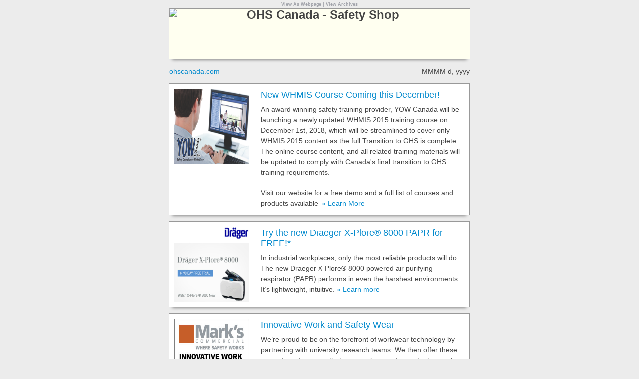

--- FILE ---
content_type: text/html
request_url: https://cdn.annexbusinessmedia.com/OHS/eConnect/2018/10/25/mail2.html?custnum=&CUSTNUM;&title=&*URLENCODE(&TITLE;)&utm_source=&PUB_CODE;&utm_medium=email&utm_campaign=&*URLENCODE(%7B%7B*JobID%7D%7D)
body_size: 35599
content:
<!doctype html>
<html {{*Calc If(In(&PUB_CODE;,SetOf("E975","E976","E930","E913","TOC_PCC","PCC","E908","E935")),"lang=""fr""","lang=""en""")}}>
<head><meta http-equiv="Content-Type" content="text/html; charset=UTF-8"/>

	<meta name="viewport" content="width=device-width, initial-scale=1.0, maximum-scale=1.0">
	<title>Safety Shop Product Newsletter</title>
	<meta name="pubcode" content="&PUB_CODE;">
	<meta name="e-product_type" content="E-Connect">
	<meta name="e-product_version" content="2.0.4">
	<meta name="jobid" content="{{*JobID}}">
	<meta name="format-detection" content="telephone=no">
	<base href="" target="_self">
	<style type="text/css">
		.LMA_TestLine {width: 100%; overflow:hidden;background:red;padding: 10px 0; margin: 0 !important;color:#fff;display:block;font:bold 20px/20px Arial,sans-serif;margin:0 auto;text-align:center}
		.LMA_TestLine a,.LMA_TestLine a:active,.LMA_TestLine a:link,.LMA_TestLine a:visited {color:#fff;font:bold 20px/20px Arial,sans-serif;text-decoration:underline}
		.LMA_TestLine a:hover,.LMA_TestLine a:focus {text-decoration:none}
	</style>
</head>
<body bgcolor="#ffffff" class="body">
<!-- {{*Calc If(IsSupplied(&PROOFER;) and not Contains(&PROOFER;, "@"), "-" + "->
<p class='LMA_TestLine'><a href='mailto:eblasts@annexweb.com?subject=Approve%20", "")}}{{*Calc ReplaceText(ReplaceText("OHS Canada"," ", "%20"), "&amp;", "%26")}}{{*Calc If(IsSupplied(&PROOFER;), "%20E-Newsletter%20BIGBIZSUPPT-23869%20", "")}}&*URLENCODE({{*JobID}}){{*Calc If(IsSupplied(&PROOFER;), "&body=I%20approve%20proof%20sent%20at%20", "")}}{{*Calc ToDate(CurrentMillis, "h'%3A'mm'%20'a")}}{{*Calc If(IsSupplied(&PROOFER;), ".%0D%0A%3D%3D%3D%3Dreply%20above%20this%20line%3D%3D%3D%3D' style='color:#fff'>Approve</a> <span style='color:#fff'>|</span> <a href='mailto:eblasts@annexweb.com?subject=Disapprove%20", "")}}{{*Calc ReplaceText(ReplaceText("OHS Canada"," ", "%20"), "&amp;", "%26")}}{{*Calc If(IsSupplied(&PROOFER;), "%20E-Newsletter%20BIGBIZSUPPT-23869%20", "")}}&*URLENCODE({{*JobID}}){{*Calc If(IsSupplied(&PROOFER;), "&body=There%20is%20a%20problem%20with%20the%20proof%20sent%20at%20", "")}}{{*Calc ToDate(CurrentMillis, "h'%3A'mm'%20'a")}}{{*Calc If(IsSupplied(&PROOFER;), "%3A%0D%0A%0D%0A%0D%0A%0D%0A%3D%3D%3D%3Dreply%20above%20this%20line%3D%3D%3D%3D' style='color:#fff'>Disapprove</a></p><!-" + "- ", "")}}
-->
<!-- {{*Calc If(IsSupplied(&PROOFER;) and Contains(&PROOFER;, "@"), "-" + "-><p class='LMA_TestLine'><a href='mailto:", "")}}&PROOFER;{{*Calc If(IsSupplied(&PROOFER;) and Contains(&PROOFER;, "@"), "?subject=Approval%20for%20", "")}}{{*Calc ReplaceText(ReplaceText("OHS Canada"," ", "%20"), "&amp;", "%26")}}{{*Calc If(IsSupplied(&PROOFER;) and Contains(&PROOFER;, "@"), "%20E-Newsletter%20", "")}}&*URLENCODE({{*JobID}})%20BIGBIZSUPPT-23869{{*Calc If(IsSupplied(&PROOFER;) and Contains(&PROOFER;, "@"), "&amp;body=I%20approve%20the%20", "")}}{{*Calc ReplaceText(ReplaceText("OHS Canada"," ", "%20"), "&amp;", "%26")}}{{*Calc If(IsSupplied(&PROOFER;) and Contains(&PROOFER;, "@"), "%20E-Newsletter%20sent%20at%20", "")}}{{*Calc ToDate(CurrentMillis, "h'%3A'mm'%20'a")}}{{*Calc If(IsSupplied(&PROOFER;) and Contains(&PROOFER;, "@"), ".%0D%0A%3D%3D%3D%3Dreply%20above%20this%20line%3D%3D%3D%3D'  style='color:#fff'>Approve</a> <span style='color:#fff'>|</span> <a href='mailto:", "")}}&PROOFER;{{*Calc If(IsSupplied(&PROOFER;) and Contains(&PROOFER;, "@"), "?subject=Problem%20with%20", "")}}{{*Calc ReplaceText(ReplaceText("OHS Canada"," ", "%20"), "&amp;", "%26")}}{{*Calc If(IsSupplied(&PROOFER;) and Contains(&PROOFER;, "@"), "%20E-Newsletter%20", "")}}&*URLENCODE({{*JobID}})%20BIGBIZSUPPT-23869{{*Calc If(IsSupplied(&PROOFER;) and Contains(&PROOFER;, "@"), "&amp;body=There%20is%20the%20following%20problem%20with%20the%20", "")}}{{*Calc ReplaceText(ReplaceText("OHS Canada"," ", "%20"), "&amp;", "%26")}}{{*Calc If(IsSupplied(&PROOFER;) and Contains(&PROOFER;, "@"), "%20E-Newsletter%20sent%20at%20", "")}}{{*Calc ToDate(CurrentMillis, "h'%3A'mm'%20'a")}}{{*Calc If(IsSupplied(&PROOFER;) and Contains(&PROOFER;, "@"), "%3A%0D%0A%0D%0A%0D%0A%0D%0A%3D%3D%3D%3Dreply%20above%20this%20line%3D%3D%3D%3D' style='color:#fff'>Disapprove</a></p><!-" + "- ", "")}}
-->
<style type="text/css">

.LMA_TestLine {width: 100%; overflow:hidden; padding: 10px 0; margin: 0 !important; background:red;color:#fff;display:block;font:bold 20px/20px Arial,sans-serif;margin:0 auto;text-align:center}
.LMA_TestLine a,.LMA_TestLine a:active,.LMA_TestLine a:link,.LMA_TestLine a:visited {color:#fff;font:bold 20px/20px Arial,sans-serif;text-decoration:underline}
.LMA_TestLine a:hover,.LMA_TestLine a:focus {text-decoration:none}

#outlook a {padding:0;}
.body {
	width:100% !important;
	-webkit-text-size-adjust:100%;
	-ms-text-size-adjust:100%;
	margin:0;
	padding:0;
	font: normal normal 14px/16px Helvetica,sans-serif;
	color: #444;
	background: #ececec;
}

#backgroundTable {
	margin:0;
	padding:0;
	width:100% !important;
	line-height: 100% !important;
	background: #ececec;
}
img {
	outline: none;
	text-decoration: none;
	-ms-interpolation-mode: bicubic;
}
a img {
	border:none;
}
table td {
	border-collapse: collapse;
}

a.hover { text-decoration: none;}
a.hover:hover { text-decoration: underline; }

ul,ol {
	padding: 0 0 0 15px;
	margin: 0;
}

.copy {font: normal normal 14px/21px Arial,sans-serif; color: #444;}

.more {
	white-space: nowrap;
}

/* Outlook.com */
.ExternalClass {
	width:100%;
}
.ExternalClass,
.ExternalClass p,
.ExternalClass span,
.ExternalClass font,
.ExternalClass td,
.ExternalClass div {
	line-height: 100%;
}
.ecxLMA_TestLine {
	margin: 0 !important;
}

/* Thunderbird */
.moz-text-html table.container {
	width: 642px !important;
	max-width: 642px !important;
}
.moz-text-html table.container td.container_td {
	outline-style: none !important;
	border: 1px solid #999999;
}

.product_image {
	font: bold 18px/18px Arial,sans-serif;
	text-decoration: none;
	color: #444;
	text-align: center;
	/* checkered background if image not loaded */
	background-color: #eee;
	background-size:60px 60px;
	background-image: linear-gradient(45deg, #fffff 25%, transparent 25%, transparent 75%, #fffff 75%, #fffff),
	linear-gradient(-45deg, #fffff 25%, transparent 25%, transparent 75%, #fffff 75%, #fffff);
}

/* mobile, ignored by Gmail app until 2017 */
@media only screen and (max-width: 480px), screen and (max-device-width: 480px) {
	h2[class=headline] {font-size: 28px !important; line-height: 32px !important;}

	span[id=switcher] {
		display: block !important;
		background: url(http://cdn.ohscanada.com/OHS/eConnect/OHS-SAFETY-eConnectBanner-mobile.jpg) !important;
		background-size: 100% 100% !important;
		background-repeat: no-repeat !important;
		min-width: 100% !important;
		max-height: 280px;
		width: 100% !important;
		height: 280px;

		/*height: 175px !important;*/
		margin: 0 auto;
	}
	img[id=logo] {display: none !important;}

	img[class=product_image] {
		width: 300px !important;
		height: 300px !important;
		margin: 20px auto 20px auto !important;
	}
	div[class=product_image_div] {
		text-align: left;
		width: 300px !important;
		margin: 0 !important;
		padding: 0 !important;
		float: none !important;
	}
	.copy {
		font: normal normal 20px/26px Arial,sans-serif !important;
		padding: 20px !important;
	}
}

/* for OWA */
.product_image_div {
	float: left;
}

/* yahoo */
@media yahoo {}

/* Gmail and Inbox override, @media queries will work in 2017 */
u + .body .gmail-or-inbox {}
u + .body .inbox {}
u + .body .gmail {}

/* Kerio Webmail */
tr[id="mcntREALID"] {}


</style>
<table cellpadding="0" cellspacing="0" border="0" id="backgroundTable">

<tr><td align="center"><!--[if (gte mso 9)|(IE)]>
<table width="600" align="center" cellpadding="0" cellspacing="0" border="0"><tr><td align="center"><![endif]--><p style="padding: 0; margin: 0;"><a href="https://cdn.annexbusinessmedia.com/OHS/eConnect/2018/10/25/mail2.html?custnum=&CUSTNUM;&amp;title=&*URLENCODE(&TITLE;)&amp;utm_source=&PUB_CODE;&amp;utm_medium=email&amp;utm_campaign=&*URLENCODE({{*JobID}})" class="hover" style="font-size: 9px; line-height: 18px; color: #a0a2a9; font-weight: bold;"><!-- {{*Calc If(In(&PUB_CODE;,SetOf("E975","E976","E930","E913","TOC_PCC","PCC","E908","E935")),"-"+"->Afficher en tant que page web<!-"+"- ","-->View As Webpage<!--")}} --></a><span style="font-size: 9px; line-height: 18px; color: #a0a2a9; font-weight: bold;">&nbsp;|&nbsp;</span><a href="http://www.ohscanada.com/digital-archives/?custnum=&CUSTNUM;&amp;title=&*URLENCODE(&TITLE;)&amp;utm_source=&PUB_CODE;&amp;utm_medium=email&amp;utm_campaign=&*URLENCODE({{*JobID}})" class="hover" style="font-size: 9px; line-height: 18px; color: #a0a2a9; font-weight: bold;"><!-- {{*Calc If(In(&PUB_CODE;,SetOf("E975","E976","E930","E913","TOC_PCC","PCC","E908","E935")),"-"+"->Consulter les archives<!-"+"- ","-->View Archives<!--")}} --></a></p>

<div style="max-width:640px"><!--[if (gte mso 9)|(IE)]><table width="600" align="center" cellpadding="0" cellspacing="0" border="0" style="border: 1px solid #999999"><tr><td><![endif]--><table class="container" width="100%" cellpadding="0" cellspacing="0" border="0" style="width: 100%; max-width: 640px; min-width: 340px;"><tr><!--[if gt mso 20]><!--><td width="19" valign="bottom"><div style="display:block;width:19px;height:19px;"></div></td><!--<![endif]--><td class="container_td" style="vertical-align: top; font-size: 14px; text-align: center; font-size: 0; color: #444; outline: 1px solid #999999; background: #fffff; padding: 0; box-shadow: 0 8px 6px -6px #808080; -webkit-box-shadow: 0 8px 6px -6px #808080; -moz-box-shadow: 0 8px 6px -6px #808080;" bgcolor="#fffff"><!--[if (gte mso 9)|(IE)]><table width="100%" cellpadding="0" cellspacing="0" border="0"><tr><td align="center"><![endif]--><a href="https://www.ohscanada.com/?custnum=&CUSTNUM;&amp;title=&*URLENCODE(&TITLE;)&amp;utm_source=&PUB_CODE;&amp;utm_medium=email&amp;utm_campaign=&*URLENCODE({{*JobID}})"><span id="switcher" style="font: bold 24px/24px Arial,sans-serif; color: #444;"><img src="http://cdn.ohscanada.com/OHS/eConnect/OHS-SAFETY-eConnectBanner.jpg" id="logo" border="0" alt="OHS Canada - Safety Shop" vspace="0" hspace="0" style="display: block; width: 100%; max-width: 600px; min-width: 300px; min-height: 100px; max-height: 150px; float: left;" width="100%"></span></a><!--[if (gte mso 9)|(IE)]></td></tr></table><![endif]--></td><!--[if gt mso 20]><!--><td width="19" valign="bottom"><div style="display:block;width:19px;height:19px;"></div></td><!--<![endif]--></tr></table><!--[if (gte mso 9)|(IE)]></td></tr></table><![endif]--></div><br>

<div style="max-width:640px"><!--[if (gte mso 9)|(IE)]><table width="600" align="center" cellpadding="0" cellspacing="0" border="0"><tr><td><![endif]--><table width="100%" height="22" cellpadding="0" cellspacing="0" border="0" style="width: 100%; max-width: 640px; min-width: 340px;"><tr><!--[if gt mso 20]><!--><td width="19" valign="bottom"><div style="display:block;width:19px;height:19px;"></div></td><!--<![endif]--><td class="container_td"><!--[if (gte mso 9)|(IE)]><table width="100%" cellpadding="0" cellspacing="0" border="0"><tr><td><![endif]--><table width="100%" cellpadding="0" cellspacing="0" border="0" style="width: 100%;"><tr><td align="left"><a href="https://www.ohscanada.com/?custnum=&CUSTNUM;&amp;title=&*URLENCODE(&TITLE;)&amp;utm_source=&PUB_CODE;&amp;utm_medium=email&amp;utm_campaign=&*URLENCODE({{*JobID}})" class="hover" style="font: normal normal 14px/14px Arial,sans-serif; text-decoration: none; color: #058bce;">ohscanada.com</a></td><td align="right"><span style="font: normal normal 14px/14px Arial,sans-serif; color: #444;"><!-- {{*Calc If(In(&PUB_CODE;,SetOf("E975","E976","E930","E913","TOC_PCC","PCC","E908","E935")),ToDate(CurrentMillis, "-"+"->dd&#160;MMMM&#160;yyyy<!-"+"-", "fr", "CA"),ToDate(CurrentMillis, "-->MMMM&#160;d,&#160;yyyy<!--"))}} --></span></td></tr></table><!--[if (gte mso 9)|(IE)]></td></tr></table><![endif]--></td><!--[if gt mso 20]><!--><td width="19" valign="bottom"><div style="display:block;width:19px;height:19px;"></div></td><!--<![endif]--></tr></table><!--[if (gte mso 9)|(IE)]></td></tr></table><![endif]--></div><br>


	<div style="max-width:640px"><!--[if (gte mso 9)|(IE)]><table width="600" align="center" cellpadding="0" cellspacing="0" border="0" style="border: 1px solid #999999"><tr><td><![endif]--><table class="container" width="100%" cellpadding="0" cellspacing="0" border="0" style="width: 100%; max-width: 640px; min-width: 340px;">
	<tr>
		<!--[if gt mso 20]><!--><td width="19" align="left" valign="bottom"><div style="display:block;width:19px;height:19px;"></div></td><!--<![endif]-->
		<td valign="top" class="container_td" style="text-align: center; vertical-align: top; font-size: 0; outline: 1px solid #999999; background: #ffffff; box-shadow: 0 8px 6px -6px #808080; -webkit-box-shadow: 0 8px 6px -6px #808080; -moz-box-shadow: 0 8px 6px -6px #808080;" bgcolor="#ffffff"><!--[if (gte mso 9)|(IE)]><table width="100%" align="center" cellpadding="0" cellspacing="0" border="0"><tr><td width="170" valign="top"><![endif]--><div class="product_image_div" style="width: 170px; display: inline-block; vertical-align: top;"><table width="100%" cellpadding="0" cellspacing="0" border="0">
					<tr>
						<td align="center" valign="top" style="font-size: 14px; margin: 0; padding: 0;"><a href="http://www.yowcanada.com/course_outlines_whmis.asp?source=OHS <br>
" class="hover"><img src="https://cdn.annexbusinessmedia.com/OHS/eConnect/2018/10/25/OHS_YOY_Safety-Shop_Oct25_BB1.png" border="0" width="150" height="150" alt="YOW" vspace="0" hspace="0" class="product_image" style="display: block; margin: 10px;"></a></td>
					</tr>
				</table></div><!--[if (gte mso 9)|(IE)]></td><td width="430" valign="top"><![endif]--><div style="width: 430px; display: inline-block; vertical-align: top;"><table width="100%"><tr>
						<td class="copy" style="text-align:left; padding: 10px; font: normal normal 14px/21px Arial,sans-serif; color: #444;"><h2 class="headline" style="font: normal normal 18px/21px Helvetica,sans-serif; color: #444; padding: 0 0 8px 0; margin: 0 !important;"><a href="http://www.yowcanada.com/course_outlines_whmis.asp?source=OHS <br>
" class="hover" style="font-weight: normal; text-decoration: none; color: #058bce;">New WHMIS Course Coming this December! </a></h2>
	An award winning safety training provider, YOW Canada will be launching a newly updated WHMIS 2015 training course on December 1st, 2018, which will be streamlined to cover only WHMIS 2015 content as the full Transition to GHS is complete. The online course content, and all related training materials will be updated to comply with Canada's final transition to GHS training requirements. <br><br>
Visit our website for a free demo and a full list of courses and products available. 
	<a href="http://www.yowcanada.com/course_outlines_whmis.asp?source=OHS <br>
" class="hover more" style="font-weight: normal; text-decoration: none; color: #058bce;">»&nbsp;Learn More</a></td>
					</tr>
				</table></div><!--[if (gte mso 9)|(IE)]></td></tr></table><![endif]--></td>
		<!--[if gt mso 20]><!--><td width="19" align="right" valign="bottom" style="width:20px;"><div style="display:block;width:19px;height:19px;"></div></td><!--<![endif]-->
	</tr>
</table><!--[if (gte mso 9)|(IE)]></td></tr></table>
<![endif]--></div><br>	<div style="max-width:640px"><!--[if (gte mso 9)|(IE)]><table width="600" align="center" cellpadding="0" cellspacing="0" border="0" style="border: 1px solid #999999"><tr><td><![endif]--><table class="container" width="100%" cellpadding="0" cellspacing="0" border="0" style="width: 100%; max-width: 640px; min-width: 340px;">
	<tr>
		<!--[if gt mso 20]><!--><td width="19" align="left" valign="bottom"><div style="display:block;width:19px;height:19px;"></div></td><!--<![endif]-->
		<td valign="top" class="container_td" style="text-align: center; vertical-align: top; font-size: 0; outline: 1px solid #999999; background: #ffffff; box-shadow: 0 8px 6px -6px #808080; -webkit-box-shadow: 0 8px 6px -6px #808080; -moz-box-shadow: 0 8px 6px -6px #808080;" bgcolor="#ffffff"><!--[if (gte mso 9)|(IE)]><table width="100%" align="center" cellpadding="0" cellspacing="0" border="0"><tr><td width="170" valign="top"><![endif]--><div class="product_image_div" style="width: 170px; display: inline-block; vertical-align: top;"><table width="100%" cellpadding="0" cellspacing="0" border="0">
					<tr>
						<td align="center" valign="top" style="font-size: 14px; margin: 0; padding: 0;"><a href="http://www.ohscanada.com/draeger-xplore/" class="hover"><img src="https://cdn.annexbusinessmedia.com/OHS/eConnect/2018/10/25/OHS_Drager_Oct25__SafetyShop_BB2.png" border="0" width="150" height="150" alt="Drager" vspace="0" hspace="0" class="product_image" style="display: block; margin: 10px;"></a></td>
					</tr>
				</table></div><!--[if (gte mso 9)|(IE)]></td><td width="430" valign="top"><![endif]--><div style="width: 430px; display: inline-block; vertical-align: top;"><table width="100%"><tr>
						<td class="copy" style="text-align:left; padding: 10px; font: normal normal 14px/21px Arial,sans-serif; color: #444;"><h2 class="headline" style="font: normal normal 18px/21px Helvetica,sans-serif; color: #444; padding: 0 0 8px 0; margin: 0 !important;"><a href="http://www.ohscanada.com/draeger-xplore/" class="hover" style="font-weight: normal; text-decoration: none; color: #058bce;">Try the new Draeger X-Plore® 8000 PAPR for FREE!*  </a></h2>
	In industrial workplaces, only the most reliable products will do. The new Draeger X-Plore® 8000 powered air purifying respirator (PAPR) performs in even the harshest environments. It’s lightweight, intuitive. 
	<a href="http://www.ohscanada.com/draeger-xplore/" class="hover more" style="font-weight: normal; text-decoration: none; color: #058bce;">»&nbsp;Learn more</a></td>
					</tr>
				</table></div><!--[if (gte mso 9)|(IE)]></td></tr></table><![endif]--></td>
		<!--[if gt mso 20]><!--><td width="19" align="right" valign="bottom" style="width:20px;"><div style="display:block;width:19px;height:19px;"></div></td><!--<![endif]-->
	</tr>
</table><!--[if (gte mso 9)|(IE)]></td></tr></table>
<![endif]--></div><br>	<div style="max-width:640px"><!--[if (gte mso 9)|(IE)]><table width="600" align="center" cellpadding="0" cellspacing="0" border="0" style="border: 1px solid #999999"><tr><td><![endif]--><table class="container" width="100%" cellpadding="0" cellspacing="0" border="0" style="width: 100%; max-width: 640px; min-width: 340px;">
	<tr>
		<!--[if gt mso 20]><!--><td width="19" align="left" valign="bottom"><div style="display:block;width:19px;height:19px;"></div></td><!--<![endif]-->
		<td valign="top" class="container_td" style="text-align: center; vertical-align: top; font-size: 0; outline: 1px solid #999999; background: #FFFFFF; box-shadow: 0 8px 6px -6px #808080; -webkit-box-shadow: 0 8px 6px -6px #808080; -moz-box-shadow: 0 8px 6px -6px #808080;" bgcolor="#FFFFFF"><!--[if (gte mso 9)|(IE)]><table width="100%" align="center" cellpadding="0" cellspacing="0" border="0"><tr><td width="170" valign="top"><![endif]--><div class="product_image_div" style="width: 170px; display: inline-block; vertical-align: top;"><table width="100%" cellpadding="0" cellspacing="0" border="0">
					<tr>
						<td align="center" valign="top" style="font-size: 14px; margin: 0; padding: 0;"><a href="https://www.markscommercial.com/en-ca/product-catalogue" class="hover"><img src="https://cdn.annexbusinessmedia.com/OHS/eConnect/2018/10/25/OHS_MARKS_Oct25_Safety_Shop_BB3.jpg" border="0" width="150" height="150" alt="Marks" vspace="0" hspace="0" class="product_image" style="display: block; margin: 10px;"></a></td>
					</tr>
				</table></div><!--[if (gte mso 9)|(IE)]></td><td width="430" valign="top"><![endif]--><div style="width: 430px; display: inline-block; vertical-align: top;"><table width="100%"><tr>
						<td class="copy" style="text-align:left; padding: 10px; font: normal normal 14px/21px Arial,sans-serif; color: #444;"><h2 class="headline" style="font: normal normal 18px/21px Helvetica,sans-serif; color: #444; padding: 0 0 8px 0; margin: 0 !important;"><a href="https://www.markscommercial.com/en-ca/product-catalogue" class="hover" style="font-weight: normal; text-decoration: none; color: #058bce;">Innovative Work and Safety Wear  </a></h2>
	We’re proud to be on the forefront of workwear technology by partnering with university research teams. We then offer these innovations to you so that you can have safe, productive and prepared workers outfitted with cutting-edge gear. With Mark’s Commercial, you have access to product innovations that make sure your workers are safe and prepared for anything. 
	<a href="https://www.markscommercial.com/en-ca/product-catalogue" class="hover more" style="font-weight: normal; text-decoration: none; color: #058bce;">»&nbsp;Browse our product catalogue </a></td>
					</tr>
				</table></div><!--[if (gte mso 9)|(IE)]></td></tr></table><![endif]--></td>
		<!--[if gt mso 20]><!--><td width="19" align="right" valign="bottom" style="width:20px;"><div style="display:block;width:19px;height:19px;"></div></td><!--<![endif]-->
	</tr>
</table><!--[if (gte mso 9)|(IE)]></td></tr></table>
<![endif]--></div><br>	<div style="max-width:640px"><!--[if (gte mso 9)|(IE)]><table width="600" align="center" cellpadding="0" cellspacing="0" border="0" style="border: 1px solid #999999"><tr><td><![endif]--><table class="container" width="100%" cellpadding="0" cellspacing="0" border="0" style="width: 100%; max-width: 640px; min-width: 340px;">
	<tr>
		<!--[if gt mso 20]><!--><td width="19" align="left" valign="bottom"><div style="display:block;width:19px;height:19px;"></div></td><!--<![endif]-->
		<td valign="top" class="container_td" style="text-align: center; vertical-align: top; font-size: 0; outline: 1px solid #999999; background: #FFFFFF; box-shadow: 0 8px 6px -6px #808080; -webkit-box-shadow: 0 8px 6px -6px #808080; -moz-box-shadow: 0 8px 6px -6px #808080;" bgcolor="#FFFFFF"><!--[if (gte mso 9)|(IE)]><table width="100%" align="center" cellpadding="0" cellspacing="0" border="0"><tr><td width="170" valign="top"><![endif]--><div class="product_image_div" style="width: 170px; display: inline-block; vertical-align: top;"><table width="100%" cellpadding="0" cellspacing="0" border="0">
					<tr>
						<td align="center" valign="top" style="font-size: 14px; margin: 0; padding: 0;"><a href="http://ca.msasafety.com/Fall-Protection-Equipment/Full-Body-Harnesses/EVOTECH%C2%AE-Harnesses/p/000230000200001018?utm_source=ohs&amp;utm_medium=enews&amp;utm_campaign=evotech-arcflash-harness" class="hover"><img src="https://cdn.annexbusinessmedia.com/OHS/eConnect/2018/10/25/OHS_MSA_Oct25_SafetyShop_BB4.jpg" border="0" width="150" height="150" alt="Harness" vspace="0" hspace="0" class="product_image" style="display: block; margin: 10px;"></a></td>
					</tr>
				</table></div><!--[if (gte mso 9)|(IE)]></td><td width="430" valign="top"><![endif]--><div style="width: 430px; display: inline-block; vertical-align: top;"><table width="100%"><tr>
						<td class="copy" style="text-align:left; padding: 10px; font: normal normal 14px/21px Arial,sans-serif; color: #444;"><h2 class="headline" style="font: normal normal 18px/21px Helvetica,sans-serif; color: #444; padding: 0 0 8px 0; margin: 0 !important;"><a href="http://ca.msasafety.com/Fall-Protection-Equipment/Full-Body-Harnesses/EVOTECH%C2%AE-Harnesses/p/000230000200001018?utm_source=ohs&amp;utm_medium=enews&amp;utm_campaign=evotech-arcflash-harness" class="hover" style="font-weight: normal; text-decoration: none; color: #058bce;">Harness the power of MSA arc flash-rated fall protection </a></h2>
	MSA EVOTECH Arc Flash Full Body Harness is designed to self-extinguish quickly to prevent melting or dripping in the event of an arc flash. The lightweight and comfortable design molds to the body, allowing workers to wear the harness for hours without having to readjust constantly throughout their shift. 
	<a href="http://ca.msasafety.com/Fall-Protection-Equipment/Full-Body-Harnesses/EVOTECH%C2%AE-Harnesses/p/000230000200001018?utm_source=ohs&amp;utm_medium=enews&amp;utm_campaign=evotech-arcflash-harness" class="hover more" style="font-weight: normal; text-decoration: none; color: #058bce;">»&nbsp;Learn More</a></td>
					</tr>
				</table></div><!--[if (gte mso 9)|(IE)]></td></tr></table><![endif]--></td>
		<!--[if gt mso 20]><!--><td width="19" align="right" valign="bottom" style="width:20px;"><div style="display:block;width:19px;height:19px;"></div></td><!--<![endif]-->
	</tr>
</table><!--[if (gte mso 9)|(IE)]></td></tr></table>
<![endif]--></div><br>	<div style="max-width:640px"><!--[if (gte mso 9)|(IE)]><table width="600" align="center" cellpadding="0" cellspacing="0" border="0" style="border: 1px solid #999999"><tr><td><![endif]--><table class="container" width="100%" cellpadding="0" cellspacing="0" border="0" style="width: 100%; max-width: 640px; min-width: 340px;">
	<tr>
		<!--[if gt mso 20]><!--><td width="19" align="left" valign="bottom"><div style="display:block;width:19px;height:19px;"></div></td><!--<![endif]-->
		<td valign="top" class="container_td" style="text-align: center; vertical-align: top; font-size: 0; outline: 1px solid #999999; background: #FFFFFF; box-shadow: 0 8px 6px -6px #808080; -webkit-box-shadow: 0 8px 6px -6px #808080; -moz-box-shadow: 0 8px 6px -6px #808080;" bgcolor="#FFFFFF"><!--[if (gte mso 9)|(IE)]><table width="100%" align="center" cellpadding="0" cellspacing="0" border="0"><tr><td width="170" valign="top"><![endif]--><div class="product_image_div" style="width: 170px; display: inline-block; vertical-align: top;"><table width="100%" cellpadding="0" cellspacing="0" border="0">
					<tr>
						<td align="center" valign="top" style="font-size: 14px; margin: 0; padding: 0;"><a href="http://www.gascliptech.com/multi-gas-clip-simple-plus.php#collapse7 " class="hover"><img src="https://cdn.annexbusinessmedia.com/OHS/eConnect/2018/10/25/OHS_Gas_Clip_Oct25_Safety_Shop_BB5.png" border="0" width="150" height="150" alt="Gas" vspace="0" hspace="0" class="product_image" style="display: block; margin: 10px;"></a></td>
					</tr>
				</table></div><!--[if (gte mso 9)|(IE)]></td><td width="430" valign="top"><![endif]--><div style="width: 430px; display: inline-block; vertical-align: top;"><table width="100%"><tr>
						<td class="copy" style="text-align:left; padding: 10px; font: normal normal 14px/21px Arial,sans-serif; color: #444;"><h2 class="headline" style="font: normal normal 18px/21px Helvetica,sans-serif; color: #444; padding: 0 0 8px 0; margin: 0 !important;"><a href="http://www.gascliptech.com/multi-gas-clip-simple-plus.php#collapse7 " class="hover" style="font-weight: normal; text-decoration: none; color: #058bce;">New 3-Year 4-Gas Detector with Charging and Calibration Not Necessary </a></h2>
	Looking for a simple solution to your gas detection problems? New ultra-durable portable 4-gas detector, Multi Gas Clip Simple Plus, tests for H2S, CO, O2 & combustible gases (LEL) even under the harshest of conditions with no charging, no sensor or battery replacement and no calibration necessary. The energy-efficient infrared LEL sensor is immune to poisons such as H2S or silicones & it detects accurately in oxygen-deficient environments. Contact Gas Clip Technologies +1.972.775.7577, email info@gascliptech.com.
	<a href="http://www.gascliptech.com/multi-gas-clip-simple-plus.php#collapse7 " class="hover more" style="font-weight: normal; text-decoration: none; color: #058bce;">»&nbsp;Learn More</a></td>
					</tr>
				</table></div><!--[if (gte mso 9)|(IE)]></td></tr></table><![endif]--></td>
		<!--[if gt mso 20]><!--><td width="19" align="right" valign="bottom" style="width:20px;"><div style="display:block;width:19px;height:19px;"></div></td><!--<![endif]-->
	</tr>
</table><!--[if (gte mso 9)|(IE)]></td></tr></table>
<![endif]--></div><br>	<div style="max-width:640px"><!--[if (gte mso 9)|(IE)]><table width="600" align="center" cellpadding="0" cellspacing="0" border="0" style="border: 1px solid #999999"><tr><td><![endif]--><table class="container" width="100%" cellpadding="0" cellspacing="0" border="0" style="width: 100%; max-width: 640px; min-width: 340px;">
	<tr>
		<!--[if gt mso 20]><!--><td width="19" align="left" valign="bottom"><div style="display:block;width:19px;height:19px;"></div></td><!--<![endif]-->
		<td valign="top" class="container_td" style="text-align: center; vertical-align: top; font-size: 0; outline: 1px solid #999999; background: #FFFFFF; box-shadow: 0 8px 6px -6px #808080; -webkit-box-shadow: 0 8px 6px -6px #808080; -moz-box-shadow: 0 8px 6px -6px #808080;" bgcolor="#FFFFFF"><!--[if (gte mso 9)|(IE)]><table width="100%" align="center" cellpadding="0" cellspacing="0" border="0"><tr><td width="170" valign="top"><![endif]--><div class="product_image_div" style="width: 170px; display: inline-block; vertical-align: top;"><table width="100%" cellpadding="0" cellspacing="0" border="0">
					<tr>
						<td align="center" valign="top" style="font-size: 14px; margin: 0; padding: 0;"><a href="https://www.eventbrite.ca/e/marijuana-in-the-workplace-best-practices-for-your-company-and-employee-expectations-tickets-49549318345" class="hover"><img src="https://cdn.annexbusinessmedia.com/OHS/eConnect/2018/10/25/OHS_Symposium_Marijuana_Oct25_BB6.jpg" border="0" width="150" height="150" alt="OHS" vspace="0" hspace="0" class="product_image" style="display: block; margin: 10px;"></a></td>
					</tr>
				</table></div><!--[if (gte mso 9)|(IE)]></td><td width="430" valign="top"><![endif]--><div style="width: 430px; display: inline-block; vertical-align: top;"><table width="100%"><tr>
						<td class="copy" style="text-align:left; padding: 10px; font: normal normal 14px/21px Arial,sans-serif; color: #444;"><h2 class="headline" style="font: normal normal 18px/21px Helvetica,sans-serif; color: #444; padding: 0 0 8px 0; margin: 0 !important;"><a href="https://www.eventbrite.ca/e/marijuana-in-the-workplace-best-practices-for-your-company-and-employee-expectations-tickets-49549318345" class="hover" style="font-weight: normal; text-decoration: none; color: #058bce;">Marijuana in the Workplace: Best Practices for Your Company and Employee Expectations </a></h2>
	Marijuana in the Workplace: Best Practices for Your Company and Employee Expectations is a symposium for occupational health and safety leaders and decision makers across all industries. The symposium brings together a panel of experts and industry leaders who will address hot-button issues regarding the legalization of recreational marijuana and its implications on workplace safety in Canada. Attendees will gain insights on compliance, rights and learn best practices in ensuring fitness for duty, manage worker expectations and balance compliance/enforcement with employee privacy.
	<a href="https://www.eventbrite.ca/e/marijuana-in-the-workplace-best-practices-for-your-company-and-employee-expectations-tickets-49549318345" class="hover more" style="font-weight: normal; text-decoration: none; color: #058bce;">»&nbsp;Learn More</a></td>
					</tr>
				</table></div><!--[if (gte mso 9)|(IE)]></td></tr></table><![endif]--></td>
		<!--[if gt mso 20]><!--><td width="19" align="right" valign="bottom" style="width:20px;"><div style="display:block;width:19px;height:19px;"></div></td><!--<![endif]-->
	</tr>
</table><!--[if (gte mso 9)|(IE)]></td></tr></table>
<![endif]--></div><br>

<table cellspacing="0" cellpadding="0" align="center" style="width: 100%; max-width: 640px; min-width: 340px;">
<tr>
	<td align="center" valign="top" class="footer" style="padding-top: 0; padding-bottom: 0; font-size: 12px; line-height: 16px; color: #a0a2a9;">
		<a href="http://www.annexweb.com/CASL" class="hover" style="font-size: 9px; color: #a0a2a9; font-weight: bold;">CASL</a> <span style="font-size: 9px; color: #a0a2a9; font-weight: bold;">|</span> <a href="https://www.ohscanada.com/privacy?custnum=&CUSTNUM;&amp;title=&*URLENCODE(&TITLE;)&amp;utm_source=&PUB_CODE;&amp;utm_medium=email&amp;utm_campaign=&*URLENCODE({{*JobID}})" class="hover" style="font-size: 9px; color: #a0a2a9; font-weight: bold;"><!-- {{*Calc If(In(&PUB_CODE;,SetOf("E975","E976","E930","E913","TOC_PCC","PCC","E908","E935")),"-"+"->confidentialité<!-"+"- ","-->Privacy<!--")}} --></a> <span style="font-size: 9px; color: #a0a2a9; font-weight: bold;">|</span> <a href="https://www.ohscanada.com/accessibility?custnum=&CUSTNUM;&amp;title=&*URLENCODE(&TITLE;)&amp;utm_source=&PUB_CODE;&amp;utm_medium=email&amp;utm_campaign=&*URLENCODE({{*JobID}})" class="hover" style="font-size: 9px; color: #a0a2a9; font-weight: bold;"><!-- {{*Calc If(In(&PUB_CODE;,SetOf("E975","E976","E930","E913","TOC_PCC","PCC","E908","E935")),"-"+"->accessibilité<!-"+"- ","-->Accessibility<!--")}} --></a> <span style="font-size: 9px; color: #a0a2a9; font-weight: bold;">|</span> <a href="https://subscribe.ohscanada.com/MyAccount/Preferences?token=&TOKENHASH;&amp;communication=&COMMUNICATIONID;&amp;customer=&CUSTNUM;" class="hover" style="font-size: 9px; color: #a0a2a9; font-weight: bold;"><!-- {{*Calc If(In(&PUB_CODE;,SetOf("E975","E976","E930","E913","TOC_PCC","PCC","E908","E935")),"-"+"->Se désabonner de l’infolettre<!-"+"- ","-->Unsubscribe<!--")}} --></a>
		<p><span style="font-size: 9px; color: #a0a2a9;">If you click any ad links, we may provide your contact information (not your email) to that advertiser or sponsor.</span></p>
		<!-- {{*Calc If(In(&PUB_CODE;,SetOf("E975","E976","E930","E913","TOC_PCC","PCC","E908","E935")),"-"+"->droit d'auteur<!-"+"- ","-->Copyright<!--")}} --> &copy;<!--{{*Calc ToDate(CurrentMillis, " -->yyyy<!--")}} -->
		<a href="http://www.annexweb.com/?utm_source=&PUB_CODE;&amp;utm_medium=email&amp;utm_campaign=&*URLENCODE({{*JobID}})" class="hover" style="font-size: 12px; line-height: 16px; color: #a0a2a9;">Annex Business Media</a>
		<br><span style="color: #a0a2a9 !important; text-decoration: none !important;">P.O. Box 530, 105 Donly Drive S</span>, <span style="white-space: nowrap; color: #a0a2a9 !important; text-decoration: none !important;">Simcoe, ON, CANADA&nbsp; N3Y 4N5</span>
		<br><a href="mailto:customercare@annexbusinessmedia.com" class="hover" style="font-size: 12px; line-height: 16px; color: #a0a2a9;">customercare@annexbusinessmedia.com</a>
		<br><!-- {{*Calc If(In(&PUB_CODE;,SetOf("E975","E976","E930","E913","TOC_PCC","PCC","E908","E935")),"-"+"->Service Clients<!-"+"- ","-->Customer Service<!--")}} -->: Tel 1-800-668-2374
		<br><br><a href="http://www.annexweb.com/?utm_source=&PUB_CODE;&amp;utm_medium=email&amp;utm_campaign=&*URLENCODE({{*JobID}})"><img src="https://www.ohscanada.com/images/newsletter/annex-business-media.jpg" border="0" width="25" height="25" alt="Annex Business Media" title="Annex Business Media" style="background: #dedede;"></a>
	</td>
</tr>
</table><br>
<!--[if (gte mso 9)|(IE)]>
		</td>
	</tr>
</table>
<![endif]-->
</td></tr></table>
<img src="https://www.google-analytics.com/collect?v=1&amp;tid=UA-11137870-42&amp;cid=&CUSTNUM;&amp;t=event&amp;ec=email&amp;ea=open&amp;el=&CUSTNUM;&amp;cs=enewsletter&amp;cm=email&amp;cn=&*URLENCODE({{*JobID}})&amp;cm1=1" width="1" height="1" alt="">
</body>
</html>
